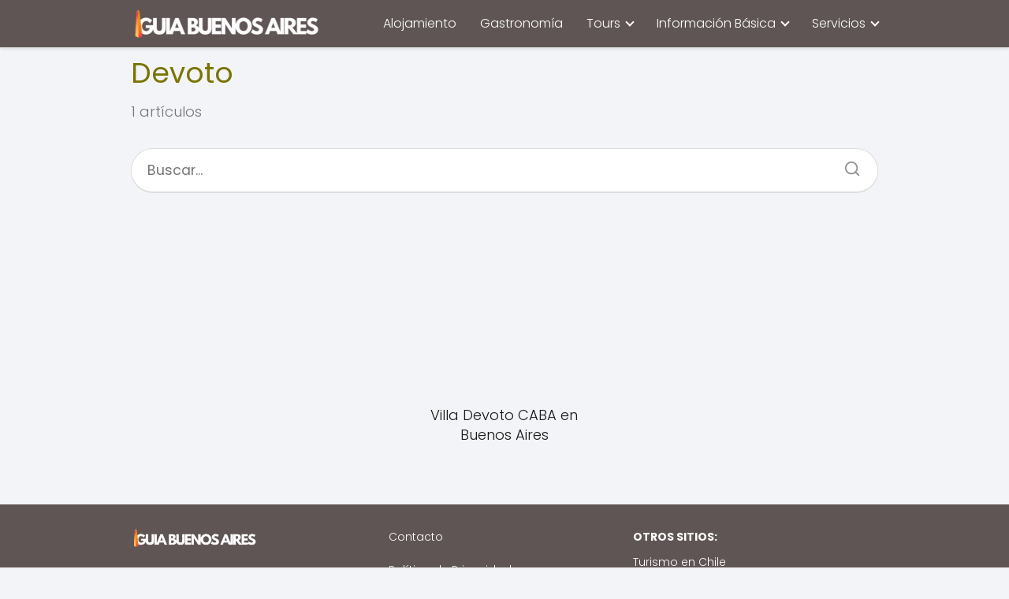

--- FILE ---
content_type: text/html; charset=UTF-8
request_url: https://guiabuenosaires.com.ar/tag/devoto/
body_size: 23857
content:
<!DOCTYPE html><html lang="es-AR" prefix="og: https://ogp.me/ns#" ><head><script data-no-optimize="1" defer src="[data-uri]"></script> <meta charset="UTF-8"><meta name="viewport" content="width=device-width, initial-scale=1.0, maximum-scale=2.0"><link rel="dns-prefetch" href="https://www.googletagmanager.com"><link rel="preconnect" href="https://www.googletagmanager.com" crossorigin><link rel="preconnect" href="https://pagead2.googlesyndication.com" crossorigin><link rel="preconnect" href="https://googleads.g.doubleclick.net" crossorigin><link rel="preconnect" href="https://tpc.googlesyndication.com" crossorigin><link rel="preconnect" href="https://stats.g.doubleclick.net" crossorigin><link rel="preconnect" href="https://cm.g.doubleclick.net" crossorigin><link rel="preload" href="https://securepubads.g.doubleclick.net/tag/js/gpt.js" as="script"><title>Devoto archivos - Guia Buenos Aires</title><style id="perfmatters-used-css">:where(.wp-block-button__link){border-radius:9999px;box-shadow:none;padding:calc(.667em + 2px) calc(1.333em + 2px);text-decoration:none;}:root :where(.wp-block-button .wp-block-button__link.is-style-outline),:root :where(.wp-block-button.is-style-outline>.wp-block-button__link){border:2px solid;padding:.667em 1.333em;}:root :where(.wp-block-button .wp-block-button__link.is-style-outline:not(.has-text-color)),:root :where(.wp-block-button.is-style-outline>.wp-block-button__link:not(.has-text-color)){color:currentColor;}:root :where(.wp-block-button .wp-block-button__link.is-style-outline:not(.has-background)),:root :where(.wp-block-button.is-style-outline>.wp-block-button__link:not(.has-background)){background-color:initial;background-image:none;}:where(.wp-block-columns){margin-bottom:1.75em;}:where(.wp-block-columns.has-background){padding:1.25em 2.375em;}:where(.wp-block-post-comments input[type=submit]){border:none;}:where(.wp-block-cover-image:not(.has-text-color)),:where(.wp-block-cover:not(.has-text-color)){color:#fff;}:where(.wp-block-cover-image.is-light:not(.has-text-color)),:where(.wp-block-cover.is-light:not(.has-text-color)){color:#000;}:root :where(.wp-block-cover h1:not(.has-text-color)),:root :where(.wp-block-cover h2:not(.has-text-color)),:root :where(.wp-block-cover h3:not(.has-text-color)),:root :where(.wp-block-cover h4:not(.has-text-color)),:root :where(.wp-block-cover h5:not(.has-text-color)),:root :where(.wp-block-cover h6:not(.has-text-color)),:root :where(.wp-block-cover p:not(.has-text-color)){color:inherit;}:where(.wp-block-file){margin-bottom:1.5em;}:where(.wp-block-file__button){border-radius:2em;display:inline-block;padding:.5em 1em;}:where(.wp-block-file__button):is(a):active,:where(.wp-block-file__button):is(a):focus,:where(.wp-block-file__button):is(a):hover,:where(.wp-block-file__button):is(a):visited{box-shadow:none;color:#fff;opacity:.85;text-decoration:none;}:where(.wp-block-group.wp-block-group-is-layout-constrained){position:relative;}@keyframes show-content-image{0%{visibility:hidden;}99%{visibility:hidden;}to{visibility:visible;}}@keyframes turn-on-visibility{0%{opacity:0;}to{opacity:1;}}@keyframes turn-off-visibility{0%{opacity:1;visibility:visible;}99%{opacity:0;visibility:visible;}to{opacity:0;visibility:hidden;}}@keyframes lightbox-zoom-in{0%{transform:translate(calc(( -100vw + var(--wp--lightbox-scrollbar-width) ) / 2 + var(--wp--lightbox-initial-left-position)),calc(-50vh + var(--wp--lightbox-initial-top-position))) scale(var(--wp--lightbox-scale));}to{transform:translate(-50%,-50%) scale(1);}}@keyframes lightbox-zoom-out{0%{transform:translate(-50%,-50%) scale(1);visibility:visible;}99%{visibility:visible;}to{transform:translate(calc(( -100vw + var(--wp--lightbox-scrollbar-width) ) / 2 + var(--wp--lightbox-initial-left-position)),calc(-50vh + var(--wp--lightbox-initial-top-position))) scale(var(--wp--lightbox-scale));visibility:hidden;}}:where(.wp-block-latest-comments:not([style*=line-height] .wp-block-latest-comments__comment)){line-height:1.1;}:where(.wp-block-latest-comments:not([style*=line-height] .wp-block-latest-comments__comment-excerpt p)){line-height:1.8;}:root :where(.wp-block-latest-posts.is-grid){padding:0;}:root :where(.wp-block-latest-posts.wp-block-latest-posts__list){padding-left:0;}ol,ul{box-sizing:border-box;}:root :where(.wp-block-list.has-background){padding:1.25em 2.375em;}:where(.wp-block-navigation.has-background .wp-block-navigation-item a:not(.wp-element-button)),:where(.wp-block-navigation.has-background .wp-block-navigation-submenu a:not(.wp-element-button)){padding:.5em 1em;}:where(.wp-block-navigation .wp-block-navigation__submenu-container .wp-block-navigation-item a:not(.wp-element-button)),:where(.wp-block-navigation .wp-block-navigation__submenu-container .wp-block-navigation-submenu a:not(.wp-element-button)),:where(.wp-block-navigation .wp-block-navigation__submenu-container .wp-block-navigation-submenu button.wp-block-navigation-item__content),:where(.wp-block-navigation .wp-block-navigation__submenu-container .wp-block-pages-list__item button.wp-block-navigation-item__content){padding:.5em 1em;}@keyframes overlay-menu__fade-in-animation{0%{opacity:0;transform:translateY(.5em);}to{opacity:1;transform:translateY(0);}}:root :where(p.has-background){padding:1.25em 2.375em;}:where(p.has-text-color:not(.has-link-color)) a{color:inherit;}:where(.wp-block-post-comments-form) input:not([type=submit]),:where(.wp-block-post-comments-form) textarea{border:1px solid #949494;font-family:inherit;font-size:1em;}:where(.wp-block-post-comments-form) input:where(:not([type=submit]):not([type=checkbox])),:where(.wp-block-post-comments-form) textarea{padding:calc(.667em + 2px);}:where(.wp-block-post-excerpt){box-sizing:border-box;margin-bottom:var(--wp--style--block-gap);margin-top:var(--wp--style--block-gap);}:where(.wp-block-preformatted.has-background){padding:1.25em 2.375em;}:where(.wp-block-search__button){border:1px solid #ccc;padding:6px 10px;}:where(.wp-block-search__input){font-family:inherit;font-size:inherit;font-style:inherit;font-weight:inherit;letter-spacing:inherit;line-height:inherit;text-transform:inherit;}:where(.wp-block-search__button-inside .wp-block-search__inside-wrapper){border:1px solid #949494;box-sizing:border-box;padding:4px;}:where(.wp-block-search__button-inside .wp-block-search__inside-wrapper) :where(.wp-block-search__button){padding:4px 8px;}:root :where(.wp-block-separator.is-style-dots){height:auto;line-height:1;text-align:center;}:root :where(.wp-block-separator.is-style-dots):before{color:currentColor;content:"···";font-family:serif;font-size:1.5em;letter-spacing:2em;padding-left:2em;}:root :where(.wp-block-site-logo.is-style-rounded){border-radius:9999px;}:root :where(.wp-block-social-links .wp-social-link a){padding:.25em;}:root :where(.wp-block-social-links.is-style-logos-only .wp-social-link a){padding:0;}:root :where(.wp-block-social-links.is-style-pill-shape .wp-social-link a){padding-left:.6666666667em;padding-right:.6666666667em;}:root :where(.wp-block-tag-cloud.is-style-outline){display:flex;flex-wrap:wrap;gap:1ch;}:root :where(.wp-block-tag-cloud.is-style-outline a){border:1px solid;font-size:unset !important;margin-right:0;padding:1ch 2ch;text-decoration:none !important;}:root :where(.wp-block-table-of-contents){box-sizing:border-box;}:where(.wp-block-term-description){box-sizing:border-box;margin-bottom:var(--wp--style--block-gap);margin-top:var(--wp--style--block-gap);}:where(pre.wp-block-verse){font-family:inherit;}:root{--wp--preset--font-size--normal:16px;--wp--preset--font-size--huge:42px;}html :where(.has-border-color){border-style:solid;}html :where([style*=border-top-color]){border-top-style:solid;}html :where([style*=border-right-color]){border-right-style:solid;}html :where([style*=border-bottom-color]){border-bottom-style:solid;}html :where([style*=border-left-color]){border-left-style:solid;}html :where([style*=border-width]){border-style:solid;}html :where([style*=border-top-width]){border-top-style:solid;}html :where([style*=border-right-width]){border-right-style:solid;}html :where([style*=border-bottom-width]){border-bottom-style:solid;}html :where([style*=border-left-width]){border-left-style:solid;}html :where(img[class*=wp-image-]){height:auto;max-width:100%;}:where(figure){margin:0 0 1em;}html :where(.is-position-sticky){--wp-admin--admin-bar--position-offset:var(--wp-admin--admin-bar--height,0px);}@media screen and (max-width:600px){html :where(.is-position-sticky){--wp-admin--admin-bar--position-offset:0px;}}ol li,p,ul li{overflow-wrap:break-word;}footer,h1{width:100%;}#btn-menu,.comment-form-cookies-consent,.comment-notes,.content-footer-social p.sidebar-title,.go-top>span,.rating input,.says,.search-form .screen-reader-text,.site-header p.sidebar-title,header label,label[for=cat]{display:none;}*,body,hr{padding:0;}.wp-caption,audio,canvas,embed,iframe,img,object,pre,progress,video{max-width:100%;}*,body,figure{margin:0;}#menu ul,#menu ul li,#menu ul>li ul>li,*{box-sizing:border-box;}body{text-rendering:optimizeSpeed;word-wrap:break-word;overflow-x:hidden;}img{height:auto;object-fit:contain;}h1{margin:5px 0;}p{margin:0 0 20px;}#cookiesbox a:hover,#menu ul a,.content-tags a:hover,.tagcloud a:hover,a,a.asap-clusters-cats:hover,header a:hover{text-decoration:none;}#cookiesbox a,a:hover{text-decoration:underline;}header{z-index:999;}header label{cursor:pointer;}footer{margin:0 auto;}.asap-stars i,footer p{font-size:16px !important;}body>header>h1>a{color:#fff;font-weight:400;}input:not([type=submit]):not([type=radio]):not([type=checkbox]):not([type=file]),select,textarea{padding:.5rem .75rem;font-size:1.1rem;outline:0;display:inline-block;width:100%;-webkit-box-shadow:inset 0 1px 3px #f6f6f7;box-shadow:inset 0 1px 3px #f6f6f7;background-color:#fff;border-radius:2px;}button,input,select,textarea{font-family:inherit;font-size:inherit;line-height:inherit;outline:0;}::selection{background:#000;color:#fff;}::-moz-selection{background:#000;color:#fff;}.category-post-count{color:#767676;margin-bottom:2rem;}#autocomplete-results,#autocomplete-results-home{background:#fff;position:absolute;width:calc(100% - 2px);max-height:350px;overflow-y:auto;top:50px;transition:opacity .15s ease-in-out,visibility .15s ease-in-out;visibility:hidden;opacity:0;padding:12px 8px;}#autocomplete-results-home{width:75vh;top:auto;z-index:99;}#autocomplete-results-home::-webkit-scrollbar,#autocomplete-results::-webkit-scrollbar,#menu ul>li ul::-webkit-scrollbar{width:10px;}#autocomplete-results-home::-webkit-scrollbar-track-piece,#autocomplete-results::-webkit-scrollbar-track-piece,#menu ul>li ul::-webkit-scrollbar-track-piece{background-color:#fff;}#autocomplete-results-home::-webkit-scrollbar-thumb,#autocomplete-results::-webkit-scrollbar-thumb,#menu ul>li ul::-webkit-scrollbar-thumb{background-color:#cbcbcb;outline:#fff solid 2px;outline-offset:-2px;border:.1px solid #b7b7b7;border-radius:100px;}#autocomplete-results-home::-webkit-scrollbar-thumb:hover,#autocomplete-results::-webkit-scrollbar-thumb:hover,#menu ul>li ul::-webkit-scrollbar-thumb:hover{background-color:#909090;}#autocomplete-results ul,#autocomplete-results-home ul{list-style:none;margin:0;}#autocomplete-results li,#autocomplete-results-home li,#menu ul>li ul li{border-radius:6px;}#autocomplete-results li a,#autocomplete-results-home li a{font-size:15px;text-decoration:none;color:#333;display:block;padding:10px 30px 10px 14px;line-height:1.5;}#autocomplete-results li:hover,#autocomplete-results-home li:hover{background:#f4f4f4;}#view-all-results,#view-all-results-home{text-align:center;padding:10px 0 0;border-top:1px solid #ddd;}.view-all-button,.view-all-button-home{display:inline-block;padding:10px 20px;text-decoration:none;color:#181818 !important;border-radius:5px;font-size:15px;}.article-image,.article-image-featured{background-position:center center;overflow:hidden;}.site-header{margin-bottom:10px;width:100%;z-index:999;opacity:1;min-height:60px;display:flex;justify-content:space-between;}.content-loop,.content-loop-design,.content-page,.content-single,.content-wc,.site-header-content,.site-header-content-top{margin:0 auto;position:relative;}.site-header-content{width:100%;display:flex;align-items:center;justify-content:space-between;}.site-logo,.site-name{display:inline-block;line-height:60px;}.site-logo img{vertical-align:middle;}.site-header .sub-menu a{color:#222 !important;}.article-loop a,.asap-toc-widget .post-index span,.content-loop,.post-index ol li,.the-content .post-index span,a.asap-clusters-cats span{display:block;}.asap-price-col,.custom-logo{overflow:hidden;}.asap-content-clusters-cats,.content-area,.content-cluster,.related-posts{display:-webkit-box;display:-ms-flexbox;display:flex;-webkit-box-flex:0;-ms-flex:0 1 auto;flex:0 1 auto;-webkit-box-orient:horizontal;-webkit-box-direction:normal;-ms-flex-direction:row;flex-direction:row;-ms-flex-wrap:wrap;flex-wrap:wrap;justify-content:center;-webkit-box-pack:center;-ms-flex-pack:center;}.ads-asap-loop .asap-content-clusters-cats,.asap-pricing-table,.content-area,.content-area .comment-respond>p,.primary-sidebar div{margin-bottom:2rem;}.archive .content-loop h1,.article-full,.asap-full-header,.comment-respond>p,.nav,.p20,.social-buttons-top{width:100%;}.asap-columns-3{width:100%;flex-basis:33.333333%;max-width:33.333333%;}.article-loop{text-align:left;padding:0 .625rem 2rem;}.article-full,.article-loop{display:inline-block;vertical-align:top;}.article-loop span.entry-title{display:block;margin-bottom:20px;}.article-loop h2,.article-loop h3,.article-loop h4,.article-loop p,.article-loop span.entry-title,.last-post-sidebar p,.related-posts p{padding-left:10px;padding-right:10px;line-height:1.4;text-align:center;}.article-content{display:block;margin-bottom:10px !important;position:relative;line-height:0;text-align:center;overflow:hidden;}.article-image{height:196px;background-repeat:no-repeat;-webkit-background-size:cover;-moz-background-size:cover;-o-background-size:cover;background-size:cover;-webkit-transform-origin:center bottom !important;-ms-transform-origin:center bottom !important;-moz-transform-origin:center bottom !important;-o-transform-origin:center bottom !important;transform-origin:center bottom !important;width:100%;position:relative;}.article-loop a:hover,.last-post-sidebar a:hover,.pagination a:hover{text-decoration:none !important;}.archive .content-loop h1{text-align:left;margin-bottom:.75rem;}.ads-asap-aligncenter,.ads-asap-alignleft,.ads-asap-alignright,.content-footer .logo-footer img{width:100%;display:block;}#menu>ul>li,.ads-asap-alignleft,.asap-btn-ctn-left{text-align:left;}.search-header,.search-responsive,.single-nav .nav-next a,.single-nav .nav-prev a{display:inline-block;}.content-attachment .image-attachment,.content-footer{margin:0 auto;}.content-footer ul{padding:0;margin:0;word-wrap:break-word;}.area-comentarios ol,.children,.content-footer li{list-style-type:none;}.content-footer p{color:#fff;}.content-footer .widget-content-footer .widget-title{font-weight:700;text-transform:uppercase;}.content-footer .widget-content-footer{display:-webkit-box;display:-ms-flexbox;display:flex;}.content-footer .widget-area ul li{margin-bottom:6px;}.content-footer .widget-area{font-size:14px;width:100%;}.content-footer .logo-footer{margin:0 1rem;display:flex;align-items:center;}#menu ul .menu-item-has-children,.last-post-sidebar .article-loop-featured a,.search-header{position:relative;}.search-header svg,.search-home svg,.search-responsive svg{stroke:currentColor;stroke-width:2;stroke-linecap:round;stroke-linejoin:round;fill:none;}.search-header svg,.search-responsive svg{width:18px;height:18px;}.search-home svg{width:22px;height:22px;}.search-home{width:100%;margin:0 0 4.5%;position:relative;}.search-header input:not([type=submit]):not([type=radio]):not([type=checkbox]):not([type=file]):active,.search-header input:not([type=submit]):not([type=radio]):not([type=checkbox]):not([type=file]):focus,.search-responsive input:not([type=submit]):not([type=radio]):not([type=checkbox]):not([type=file]):active,.search-responsive input:not([type=submit]):not([type=radio]):not([type=checkbox]):not([type=file]):focus{background:#eee;}.search-home input{border:1px solid #ddd;border-bottom:2px solid #ddd;box-shadow:none !important;padding:14px 16px !important;border-radius:4px !important;}.search-home button.s-btn{padding:14px 16px !important;margin-right:1rem !important;opacity:.6;text-align:center;}.search-header button:hover,.search-home button.s-btn:hover,.search-responsive button:hover{opacity:1;}.search-responsive{position:relative;width:100%;margin-bottom:2rem;box-shadow:0 2px 2px 0 rgba(0,0,0,.15);}.search-responsive form{position:relative;width:100%;margin:0 auto;}.search-responsive input:not([type=submit]):not([type=radio]):not([type=checkbox]):not([type=file]){display:inline-block;width:100%;padding:10px 10px 10px 20px;font-size:18px;-webkit-box-shadow:none !important;box-shadow:none !important;border:none;outline:0;transition:background .2s;background-color:#fff;border-radius:2px;height:60px;line-height:60px;}.search-responsive button.s-btn{height:60px;line-height:68px;opacity:.6;width:auto;padding-right:24px;padding-left:20px;}.search-responsive button.s-btn:before{content:"";}.search-responsive img{width:20px;}button.s-btn{position:absolute;right:0;top:0;height:40px;cursor:pointer;width:40px;background:0 0;color:#484848;border-radius:0;border:0;padding:0;font-size:1.3em;}#menu{-webkit-touch-callout:none;-webkit-user-select:none;-khtml-user-select:none;-moz-user-select:none;-ms-user-select:none;user-select:none;z-index:100;position:relative;display:inline-block;}#menu ul,#menu ul li{list-style:none;padding:0;margin:0;}#menu>ul{padding:0;margin:0;position:relative;}#menu>ul>li{display:inline-block;line-height:60px;cursor:pointer;padding:0;width:auto;transition:background-color .5s;}#menu ul>li ul>li{margin:0;padding:0;line-height:1.8;}#menu>ul>li>ul{position:absolute;width:auto;}#menu>ul>li ul>li{position:relative;width:100%;}#menu>ul>li>ul>li ul{position:absolute;left:100%;top:0;}#menu ul>li ul{background-color:#fff;right:0;}#menu>ul .menu-item-has-children:before{right:25.5px;}.circle{width:28px;height:28px;position:relative;}.line{position:absolute;height:3px;width:100%;border-radius:8px;transition:.15s;}.top{top:18%;}.middle{top:48%;}.bottom{top:78%;}@media (max-width:768px){.search-home{margin-bottom:3rem;}}@media (min-width:768px) and (max-width:1050px){.content-loop,.content-loop-design{padding-left:2rem;padding-right:2rem;}}@media (min-width:1050px){.archive .content-loop,.category .content-loop{padding-top:0;}#menu>ul{text-align:right !important;}#menu ul>li ul{padding:12px 8px;margin:-8px 0 0;width:16rem;transition:opacity .15s ease-in-out,visibility .15s ease-in-out;left:initial;bottom:initial;visibility:hidden;display:none;opacity:0;z-index:-1;position:absolute;box-sizing:border-box;}#menu>ul li ul a{display:block;width:100%;}#menu>ul>li{line-height:60px;margin:0 0 0 30px;}#menu>ul>li:first-child{margin:0 !important;}#menu ul>li ul a,.ads-asap-desktop{display:block;}#menu ul>li ul>li{float:left;}#menu ul>li ul>li:hover{background:#f6f6f7;}#menu ul>li ul>li a{padding:7px 20px 7px 14px;transition:background-color .25s ease-out;}#menu ul>li ul>li:last-child{border-bottom:none;}#menu ul>li>ul{z-index:9;}#menu ul>li>ul>li>ul{z-index:99;margin-top:-.8rem;left:-16.2rem !important;}#menu ul>li>ul>li>ul>li>ul{z-index:999;}#menu ul>li>ul>li>ul>li>ul>li>ul{z-index:9999;}#menu ul .menu-item-has-children:after{content:"";display:inline-block;padding:3px;-webkit-transform:rotate(45deg);transform:rotate(45deg);position:relative;top:-3px;}#menu ul .menu-item-has-children a{padding-right:.5rem;}#menu .sub-menu .menu-item-has-children a{padding-right:.75rem !important;}#menu ul .menu-item-has-children ul .menu-item-has-children:after{content:"";border:solid #222;border-width:0 2px 2px 0;display:inline-block;padding:3px;-webkit-transform:rotate(45deg);transform:rotate(45deg);position:absolute;right:20px;top:14px;}.ads-asap-mobile,.footer-breadcrumb .breadcrumb-trail,.icon-facebook-m,.search-responsive,.social-fix{display:none;}.content-loop,.content-loop-design{padding-top:1rem;}.site-header{position:sticky;top:0;}.content-loop,.content-loop-design,.content-page,.content-single,.content-wc,.site-header-content{padding-left:1rem;padding-right:1rem;}.content-area{margin-left:-.625rem;margin-right:-.625rem;}}@media (max-width:1050px){#menu,#menu-overlay{height:100%;position:fixed;left:0;}#menu,#menu>ul>li>ul>li ul{left:0;}#autocomplete-results-home{width:100% !important;}#menu-overlay{top:0;width:100%;background-color:rgba(0,0,0,.85);z-index:99;display:none;}#menu.asap-float{position:fixed;display:flex;flex-direction:column;bottom:10rem;right:2rem !important;width:220px;transform:translateX(300px);transition:.3s;z-index:9999;opacity:1;max-height:400px;overflow-y:scroll;border-radius:10px;margin-left:auto !important;height:auto !important;left:auto !important;padding:0;}#menu.asap-float a{font-size:15px !important;}#menu.asap-float .search-responsive button.s-btn{color:#767676;height:56px !important;margin-top:0 !important;line-height:30px !important;}#menu.asap-float .search-responsive{background:#f6f7f8 !important;margin-bottom:0 !important;border-bottom:1px solid #ddd;}#menu.asap-float .search-responsive input{height:54px !important;font-size:15px !important;}#menu.asap-float .search-responsive input::placeholder{color:#999 !important;}#menu.asap-float ul>.menu-item-has-children:before{margin-top:2px;}#menu.asap-float ul li ul,#menu.asap-float>ul>li ul.show,#menu.asap-float>ul>li ul.showback{margin:0 !important;}#menu.asap-float>ul>li{border-bottom:1px solid #ddd;line-height:54px;background:#fff !important;}#menu.asap-float>ul>li .sub-menu li{background:#f7f8f9 !important;}#menu ul{min-height:auto !important;}input[type=checkbox]:checked~#menu{transform:translateX(0);}#menu{width:100%;transform:translateX(-100%);transition:transform .15s ease-in-out;background:#f6f7f8;overflow:auto !important;padding-bottom:60px;overflow-y:scroll !important;}#menu>ul{width:100%;font-size:18px;}#menu>ul>li{width:100%;display:inline-table;background-color:#f6f7f8;}#menu>ul>li>a,#menu>ul>li>span{padding:0 10px 0 20px;}#menu>ul>li ul{position:relative !important;max-height:0;overflow:hidden;transition-property:max-height;transition-duration:.5s;transition-timing-function:ease-out;}#menu>ul>li ul *{padding:0;margin:0;}#menu ul li ul,#menu>ul>li ul.show,#menu>ul>li ul.showback{margin:0;border-radius:0;}#menu>ul>li>ul{top:0;}#menu ul>li ul>li>a,#menu ul>li ul>li>span{padding:0 0 0 8px;}#menu ul>li ul>li{line-height:40px;}#menu ul>li ul>li:last-child{border-bottom:none;}#menu ul li.menu-item-has-children a{width:70%;display:inline-block;}#menu ul li ul{background:#fff;}#menu ul li ul li:first-child{padding-top:14px;}#menu ul li ul li:last-child{padding-bottom:14px;}#menu ul>.menu-item-has-children:before{content:"";border:solid #282828;border-width:0 2px 2px 0;display:inline-block;padding:3px;-webkit-transform:rotate(45deg);transform:rotate(45deg);position:absolute;right:28px;top:22px;}#menu>ul>li ul>.menu-item-has-children:before{top:27px;}#menu ul>.menu-item-has-children li{padding:1px 0 1px 16px;}#menu ul li>ul li:focus{background:#f6f6f7;}#menu .menu-item-has-children{-webkit-tap-highlight-color:transparent;}body,html{margin:0;height:100%;}.site-header{position:fixed;}.ads-asap-mobile,.asap-full-header,.content-all,.content-page,.content-single,.content-wc,.go-top,header #menu a,header label{display:block;}header label{height:60px;line-height:60px;padding:13px 20px 0;transition:.4s;}header #menu a{color:#222 !important;}.site-logo,.site-name{padding:0 1rem;}.asap-columns-2,.asap-columns-3,.asap-columns-4,.asap-columns-5{width:100%;flex-basis:50%;max-width:50%;}.content-footer .widget-area{width:100%;}.content-footer .widget-content-footer{-ms-flex-wrap:wrap;flex-wrap:wrap;}.content-loop{padding:5rem 2.5rem 2rem;}.site-logo img{max-height:60px;}.content-footer .logo-footer{margin-top:1rem;}}@media (max-width:480px){.asap-columns-2,.asap-columns-3,.asap-columns-4,.asap-columns-5{width:100%;flex-basis:100%;max-width:100%;}.article-image{height:180px;}.content-loop{padding:6rem 2.5rem 2rem;}.article-loop{padding:0 0 1.25rem;}}.asap-box-design .site-header{box-shadow:0 2px 4px rgba(0,0,0,.1);}.asap-box-design #comentarios>ol,.asap-box-design .article-loop a:not(.last-post-sidebar .article-loop a):not(.asap-gutenberg .article-loop a),.asap-box-design .asap-content-box,.asap-box-design .author-box{overflow:hidden;border-radius:.5rem;box-shadow:0 1px 2px rgba(0,0,0,.2);background:#fff;margin-bottom:1.5rem;position:relative;}.asap-box-design .article-loop:not(.asap-box-design .asap-gutenberg .article-loop),.asap-box-design .reply,.asap-loop-horizontal .article-loop,.woocommerce-pagination .page-numbers li{display:flex;}.asap-box-design .article-loop a,.asap-loop-horizontal .article-loop:not(.asap-loop-horizontal .last-post-sidebar .article-loop a){width:100%;display:flex;flex-direction:column;height:auto;}.asap-box-design .asap-box-container,.asap-loop-horizontal .asap-box-container{display:flex;height:100%;align-items:center;}.asap-box-design .article-content:not(.asap-box-design .last-post-sidebar .article-content){border-bottom-left-radius:0 !important;border-bottom-right-radius:0 !important;margin-bottom:0 !important;}@media (min-width:480px){.content-area{margin-left:-.625rem;margin-right:-.625rem;}}.asap-box-design .asap-box-container h2,.asap-box-design .asap-box-container h3,.asap-box-design .asap-box-container p,.asap-box-design .asap-box-container>span{width:100%;margin-bottom:0;padding:1.25rem;}.asap-box-design .article-loop:hover .asap-box-container a span,.asap-box-design .article-loop:hover a h2,.asap-box-design .article-loop:hover a h3,.asap-box-design .article-loop:hover a p{color:#111 !important;}.asap-box-design .article-loop:hover a:not(.last-post-sidebar a):not(.asap-gutenberg a){box-shadow:0 1px 6px -1px rgba(0,0,0,.25) !important;}.asap-box-design .article-loop:hover .article-content{opacity:.95;}.asap-box-design .article-loop{padding-bottom:0 !important;margin-bottom:1.5rem;}.asap-box-design .article-loop .article-image{transition:transform .2s ease-in-out,opacity 1s ease-in-out;}.asap-box-design .article-loop:hover .article-image{transform:scale(1.05);}@media (max-width:480px){.asap-box-design .asap-box-container,.asap-loop-horizontal .asap-box-container{height:auto !important;}}.site-logo h1{line-height:0 !important;font-size:14px !important;}.content-area .featured-post-img,.design-2 .article-loop a,.featured-post p,.lastest-post-img,.regular-post .post-details,.regular-post-img{width:100%;}@media (min-width:480px){.design-2 .content-area{margin-left:0 !important;margin-right:0 !important;}}@media only screen and (max-width:768px){.article-loop a,.design-2 .grid-container .grid-item:first-child a,.design-2 .regular-post a,.featured-post a{flex-direction:column;}.article-loop a{gap:3px;}.design-2 .content-area{grid-template-columns:repeat(1,1fr) !important;}}</style><meta name="robots" content="follow, noindex"/><meta property="og:locale" content="es_ES"/><meta property="og:type" content="article"/><meta property="og:title" content="Devoto archivos - Guia Buenos Aires"/><meta property="og:url" content="https://guiabuenosaires.com.ar/tag/devoto/"/><meta property="og:site_name" content="Guia Buenos Aires"/><meta name="twitter:card" content="summary_large_image"/><meta name="twitter:title" content="Devoto archivos - Guia Buenos Aires"/><meta name="twitter:label1" content="Entradas"/><meta name="twitter:data1" content="1"/><script type="application/ld+json" class="rank-math-schema-pro">{"@context":"https://schema.org","@graph":[{"@type":"Organization","@id":"https://guiabuenosaires.com.ar/#organization","name":"Guia Buenos Aires"},{"@type":"WebSite","@id":"https://guiabuenosaires.com.ar/#website","url":"https://guiabuenosaires.com.ar","name":"Guia Buenos Aires","publisher":{"@id":"https://guiabuenosaires.com.ar/#organization"},"inLanguage":"es-AR"},{"@type":"BreadcrumbList","@id":"https://guiabuenosaires.com.ar/tag/devoto/#breadcrumb","itemListElement":[{"@type":"ListItem","position":"1","item":{"@id":"https://guiabuenosaires.com.ar","name":"Portada"}},{"@type":"ListItem","position":"2","item":{"@id":"https://guiabuenosaires.com.ar/tag/devoto/","name":"Devoto"}}]},{"@type":"CollectionPage","@id":"https://guiabuenosaires.com.ar/tag/devoto/#webpage","url":"https://guiabuenosaires.com.ar/tag/devoto/","name":"Devoto archivos - Guia Buenos Aires","isPartOf":{"@id":"https://guiabuenosaires.com.ar/#website"},"inLanguage":"es-AR","breadcrumb":{"@id":"https://guiabuenosaires.com.ar/tag/devoto/#breadcrumb"}}]}</script><style id='wp-img-auto-sizes-contain-inline-css' type='text/css'>img:is([sizes=auto i],[sizes^="auto," i]){contain-intrinsic-size:3000px 1500px}/*# sourceURL=wp-img-auto-sizes-contain-inline-css */</style><link data-optimized="2" rel="stylesheet" data-pmdelayedstyle="https://guiabuenosaires.com.ar/wp-content/litespeed/css/2b7de235c47239939cdaa51e2b1d853f.css?ver=4d1c4"><style id='global-styles-inline-css' type='text/css'>:root{--wp--preset--aspect-ratio--square: 1;--wp--preset--aspect-ratio--4-3: 4/3;--wp--preset--aspect-ratio--3-4: 3/4;--wp--preset--aspect-ratio--3-2: 3/2;--wp--preset--aspect-ratio--2-3: 2/3;--wp--preset--aspect-ratio--16-9: 16/9;--wp--preset--aspect-ratio--9-16: 9/16;--wp--preset--color--black: #000000;--wp--preset--color--cyan-bluish-gray: #abb8c3;--wp--preset--color--white: #ffffff;--wp--preset--color--pale-pink: #f78da7;--wp--preset--color--vivid-red: #cf2e2e;--wp--preset--color--luminous-vivid-orange: #ff6900;--wp--preset--color--luminous-vivid-amber: #fcb900;--wp--preset--color--light-green-cyan: #7bdcb5;--wp--preset--color--vivid-green-cyan: #00d084;--wp--preset--color--pale-cyan-blue: #8ed1fc;--wp--preset--color--vivid-cyan-blue: #0693e3;--wp--preset--color--vivid-purple: #9b51e0;--wp--preset--gradient--vivid-cyan-blue-to-vivid-purple: linear-gradient(135deg,rgb(6,147,227) 0%,rgb(155,81,224) 100%);--wp--preset--gradient--light-green-cyan-to-vivid-green-cyan: linear-gradient(135deg,rgb(122,220,180) 0%,rgb(0,208,130) 100%);--wp--preset--gradient--luminous-vivid-amber-to-luminous-vivid-orange: linear-gradient(135deg,rgb(252,185,0) 0%,rgb(255,105,0) 100%);--wp--preset--gradient--luminous-vivid-orange-to-vivid-red: linear-gradient(135deg,rgb(255,105,0) 0%,rgb(207,46,46) 100%);--wp--preset--gradient--very-light-gray-to-cyan-bluish-gray: linear-gradient(135deg,rgb(238,238,238) 0%,rgb(169,184,195) 100%);--wp--preset--gradient--cool-to-warm-spectrum: linear-gradient(135deg,rgb(74,234,220) 0%,rgb(151,120,209) 20%,rgb(207,42,186) 40%,rgb(238,44,130) 60%,rgb(251,105,98) 80%,rgb(254,248,76) 100%);--wp--preset--gradient--blush-light-purple: linear-gradient(135deg,rgb(255,206,236) 0%,rgb(152,150,240) 100%);--wp--preset--gradient--blush-bordeaux: linear-gradient(135deg,rgb(254,205,165) 0%,rgb(254,45,45) 50%,rgb(107,0,62) 100%);--wp--preset--gradient--luminous-dusk: linear-gradient(135deg,rgb(255,203,112) 0%,rgb(199,81,192) 50%,rgb(65,88,208) 100%);--wp--preset--gradient--pale-ocean: linear-gradient(135deg,rgb(255,245,203) 0%,rgb(182,227,212) 50%,rgb(51,167,181) 100%);--wp--preset--gradient--electric-grass: linear-gradient(135deg,rgb(202,248,128) 0%,rgb(113,206,126) 100%);--wp--preset--gradient--midnight: linear-gradient(135deg,rgb(2,3,129) 0%,rgb(40,116,252) 100%);--wp--preset--font-size--small: 13px;--wp--preset--font-size--medium: 20px;--wp--preset--font-size--large: 36px;--wp--preset--font-size--x-large: 42px;--wp--preset--spacing--20: 0.44rem;--wp--preset--spacing--30: 0.67rem;--wp--preset--spacing--40: 1rem;--wp--preset--spacing--50: 1.5rem;--wp--preset--spacing--60: 2.25rem;--wp--preset--spacing--70: 3.38rem;--wp--preset--spacing--80: 5.06rem;--wp--preset--shadow--natural: 6px 6px 9px rgba(0, 0, 0, 0.2);--wp--preset--shadow--deep: 12px 12px 50px rgba(0, 0, 0, 0.4);--wp--preset--shadow--sharp: 6px 6px 0px rgba(0, 0, 0, 0.2);--wp--preset--shadow--outlined: 6px 6px 0px -3px rgb(255, 255, 255), 6px 6px rgb(0, 0, 0);--wp--preset--shadow--crisp: 6px 6px 0px rgb(0, 0, 0);}:where(.is-layout-flex){gap: 0.5em;}:where(.is-layout-grid){gap: 0.5em;}body .is-layout-flex{display: flex;}.is-layout-flex{flex-wrap: wrap;align-items: center;}.is-layout-flex > :is(*, div){margin: 0;}body .is-layout-grid{display: grid;}.is-layout-grid > :is(*, div){margin: 0;}:where(.wp-block-columns.is-layout-flex){gap: 2em;}:where(.wp-block-columns.is-layout-grid){gap: 2em;}:where(.wp-block-post-template.is-layout-flex){gap: 1.25em;}:where(.wp-block-post-template.is-layout-grid){gap: 1.25em;}.has-black-color{color: var(--wp--preset--color--black) !important;}.has-cyan-bluish-gray-color{color: var(--wp--preset--color--cyan-bluish-gray) !important;}.has-white-color{color: var(--wp--preset--color--white) !important;}.has-pale-pink-color{color: var(--wp--preset--color--pale-pink) !important;}.has-vivid-red-color{color: var(--wp--preset--color--vivid-red) !important;}.has-luminous-vivid-orange-color{color: var(--wp--preset--color--luminous-vivid-orange) !important;}.has-luminous-vivid-amber-color{color: var(--wp--preset--color--luminous-vivid-amber) !important;}.has-light-green-cyan-color{color: var(--wp--preset--color--light-green-cyan) !important;}.has-vivid-green-cyan-color{color: var(--wp--preset--color--vivid-green-cyan) !important;}.has-pale-cyan-blue-color{color: var(--wp--preset--color--pale-cyan-blue) !important;}.has-vivid-cyan-blue-color{color: var(--wp--preset--color--vivid-cyan-blue) !important;}.has-vivid-purple-color{color: var(--wp--preset--color--vivid-purple) !important;}.has-black-background-color{background-color: var(--wp--preset--color--black) !important;}.has-cyan-bluish-gray-background-color{background-color: var(--wp--preset--color--cyan-bluish-gray) !important;}.has-white-background-color{background-color: var(--wp--preset--color--white) !important;}.has-pale-pink-background-color{background-color: var(--wp--preset--color--pale-pink) !important;}.has-vivid-red-background-color{background-color: var(--wp--preset--color--vivid-red) !important;}.has-luminous-vivid-orange-background-color{background-color: var(--wp--preset--color--luminous-vivid-orange) !important;}.has-luminous-vivid-amber-background-color{background-color: var(--wp--preset--color--luminous-vivid-amber) !important;}.has-light-green-cyan-background-color{background-color: var(--wp--preset--color--light-green-cyan) !important;}.has-vivid-green-cyan-background-color{background-color: var(--wp--preset--color--vivid-green-cyan) !important;}.has-pale-cyan-blue-background-color{background-color: var(--wp--preset--color--pale-cyan-blue) !important;}.has-vivid-cyan-blue-background-color{background-color: var(--wp--preset--color--vivid-cyan-blue) !important;}.has-vivid-purple-background-color{background-color: var(--wp--preset--color--vivid-purple) !important;}.has-black-border-color{border-color: var(--wp--preset--color--black) !important;}.has-cyan-bluish-gray-border-color{border-color: var(--wp--preset--color--cyan-bluish-gray) !important;}.has-white-border-color{border-color: var(--wp--preset--color--white) !important;}.has-pale-pink-border-color{border-color: var(--wp--preset--color--pale-pink) !important;}.has-vivid-red-border-color{border-color: var(--wp--preset--color--vivid-red) !important;}.has-luminous-vivid-orange-border-color{border-color: var(--wp--preset--color--luminous-vivid-orange) !important;}.has-luminous-vivid-amber-border-color{border-color: var(--wp--preset--color--luminous-vivid-amber) !important;}.has-light-green-cyan-border-color{border-color: var(--wp--preset--color--light-green-cyan) !important;}.has-vivid-green-cyan-border-color{border-color: var(--wp--preset--color--vivid-green-cyan) !important;}.has-pale-cyan-blue-border-color{border-color: var(--wp--preset--color--pale-cyan-blue) !important;}.has-vivid-cyan-blue-border-color{border-color: var(--wp--preset--color--vivid-cyan-blue) !important;}.has-vivid-purple-border-color{border-color: var(--wp--preset--color--vivid-purple) !important;}.has-vivid-cyan-blue-to-vivid-purple-gradient-background{background: var(--wp--preset--gradient--vivid-cyan-blue-to-vivid-purple) !important;}.has-light-green-cyan-to-vivid-green-cyan-gradient-background{background: var(--wp--preset--gradient--light-green-cyan-to-vivid-green-cyan) !important;}.has-luminous-vivid-amber-to-luminous-vivid-orange-gradient-background{background: var(--wp--preset--gradient--luminous-vivid-amber-to-luminous-vivid-orange) !important;}.has-luminous-vivid-orange-to-vivid-red-gradient-background{background: var(--wp--preset--gradient--luminous-vivid-orange-to-vivid-red) !important;}.has-very-light-gray-to-cyan-bluish-gray-gradient-background{background: var(--wp--preset--gradient--very-light-gray-to-cyan-bluish-gray) !important;}.has-cool-to-warm-spectrum-gradient-background{background: var(--wp--preset--gradient--cool-to-warm-spectrum) !important;}.has-blush-light-purple-gradient-background{background: var(--wp--preset--gradient--blush-light-purple) !important;}.has-blush-bordeaux-gradient-background{background: var(--wp--preset--gradient--blush-bordeaux) !important;}.has-luminous-dusk-gradient-background{background: var(--wp--preset--gradient--luminous-dusk) !important;}.has-pale-ocean-gradient-background{background: var(--wp--preset--gradient--pale-ocean) !important;}.has-electric-grass-gradient-background{background: var(--wp--preset--gradient--electric-grass) !important;}.has-midnight-gradient-background{background: var(--wp--preset--gradient--midnight) !important;}.has-small-font-size{font-size: var(--wp--preset--font-size--small) !important;}.has-medium-font-size{font-size: var(--wp--preset--font-size--medium) !important;}.has-large-font-size{font-size: var(--wp--preset--font-size--large) !important;}.has-x-large-font-size{font-size: var(--wp--preset--font-size--x-large) !important;}
/*# sourceURL=global-styles-inline-css */</style><style id='classic-theme-styles-inline-css' type='text/css'>/*! This file is auto-generated */.wp-block-button__link{color:#fff;background-color:#32373c;border-radius:9999px;box-shadow:none;text-decoration:none;padding:calc(.667em + 2px) calc(1.333em + 2px);font-size:1.125em}.wp-block-file__button{background:#32373c;color:#fff;text-decoration:none}/*# sourceURL=/wp-includes/css/classic-themes.min.css */</style><style id='asap-style-inline-css' type='text/css'>body {font-family: 'Poppins', sans-serif !important;background: #F3F4F8;font-weight: 300 !important;}h1,h2,h3,h4,h5,h6 {font-family: 'Poppins', sans-serif !important;font-weight: 400;line-height: 1.3;}h1 {color:#7a7401}h2,h5,h6{color:#181818}h3{color:#181818}h4{color:#181818}.home-categories .article-loop:hover h3,.home-categories .article-loop:hover p {color:#181818 !important;}.grid-container .grid-item h2 {font-family: 'Poppins', sans-serif !important;font-weight: 700;font-size: 25px !important;line-height: 1.3;}.design-3 .grid-container .grid-item h2,.design-3 .grid-container .grid-item h2 {font-size: 25px !important;}.home-categories h2 {font-family: 'Poppins', sans-serif !important;font-weight: 700;font-size: calc(25px - 4px) !important;line-height: 1.3;}.home-categories .featured-post h3 {font-family: 'Poppins', sans-serif !important;font-weight: 700 !important;font-size: 25px !important;line-height: 1.3;}.home-categories .article-loop h3,.home-categories .regular-post h3 {font-family: 'Poppins', sans-serif !important;font-weight: 300 !important;}.home-categories .regular-post h3 {font-size: calc(18px - 1px) !important;}.home-categories .article-loop h3,.design-3 .home-categories .regular-post h3 {font-size: 18px !important;}.article-loop p,.article-loop h2,.article-loop h3,.article-loop h4,.article-loop span.entry-title, .related-posts p,.last-post-sidebar p,.woocommerce-loop-product__title {font-family: 'Poppins', sans-serif !important;font-size: 18px !important;font-weight: 300 !important;}.article-loop-featured p,.article-loop-featured h2,.article-loop-featured h3 {font-family: 'Poppins', sans-serif !important;font-size: 18px !important;font-weight: bold !important;}.article-loop .show-extract p,.article-loop .show-extract span {font-family: 'Poppins', sans-serif !important;font-weight: 300 !important;}.home-categories .content-area .show-extract p {font-size: calc(18px - 2px) !important;}a {color: #dd9933;}.the-content .post-index span,.des-category .post-index span {font-size:18px;}.the-content .post-index li,.the-content .post-index a,.des-category .post-index li,.des-category .post-index a,.comment-respond > p > span > a,.asap-pros-cons-title span,.asap-pros-cons ul li span,.woocommerce #reviews #comments ol.commentlist li .comment-text p,.woocommerce #review_form #respond p,.woocommerce .comment-reply-title,.woocommerce form .form-row label, .woocommerce-page form .form-row label {font-size: calc(18px - 2px);}.content-tags a,.tagcloud a {border:1px solid #dd9933;}.content-tags a:hover,.tagcloud a:hover {color: #dd993399;}p,.the-content ul li,.the-content ol li,.content-wc ul li.content-wc ol li {color: #181818;font-size: 18px;line-height: 1.6;}.comment-author cite,.primary-sidebar ul li a,.woocommerce ul.products li.product .price,span.asap-author,.content-cluster .show-extract span,.home-categories h2 a {color: #181818;}.comment-body p,#commentform input,#commentform textarea{font-size: calc(18px - 2px);}.social-title,.primary-sidebar ul li a {font-size: calc(18px - 3px);}.breadcrumb a,.breadcrumb span,.woocommerce .woocommerce-breadcrumb {font-size: calc(18px - 5px);}.content-footer p,.content-footer li,.content-footer .widget-bottom-area,.search-header input:not([type=submit]):not([type=radio]):not([type=checkbox]):not([type=file]) {font-size: calc(18px - 4px) !important;}.search-header input:not([type=submit]):not([type=radio]):not([type=checkbox]):not([type=file]) {border:1px solid #FFFFFF26 !important;}h1 {font-size: 38px;}.archive .content-loop h1 {font-size: calc(38px - 2px);}.asap-hero h1 {font-size: 32px;}h2 {font-size: 32px;}h3 {font-size: 28px;}h4 {font-size: 23px;}.site-header,#cookiesbox {background: #605555;}.site-header-wc a span.count-number {border:1px solid #FFFFFF;}.content-footer {background: #605555;}.comment-respond > p,.area-comentarios ol > p,.error404 .content-loop p + p,.search .content-loop .search-home + p {border-bottom:1px solid #dd9933}.home-categories h2:after,.toc-rapida__item.is-active::before {background: #dd9933}.pagination a,.nav-links a,.woocommerce #respond input#submit,.woocommerce a.button, .woocommerce button.button,.woocommerce input.button,.woocommerce #respond input#submit.alt,.woocommerce a.button.alt,.woocommerce button.button.alt,.woocommerce input.button.alt,.wpcf7-form input.wpcf7-submit,.woocommerce-pagination .page-numbers a,.woocommerce-pagination .page-numbers span {background: #dd9933;color: #FFFFFF !important;}.woocommerce div.product .woocommerce-tabs ul.tabs li.active {border-bottom: 2px solid #dd9933;}.pagination a:hover,.nav-links a:hover,.woocommerce-pagination .page-numbers a:hover,.woocommerce-pagination .page-numbers span:hover {background: #dd9933B3;}.woocommerce-pagination .page-numbers .current {background: #F3F4F8;color: #181818 !important;}.article-loop a span.entry-title{color:#181818 !important;}.article-loop a:hover p,.article-loop a:hover h2,.article-loop a:hover h3,.article-loop a:hover span.entry-title,.home-categories-h2 h2 a:hover {color: #dd9933 !important;}.article-loop.custom-links a:hover span.entry-title,.asap-loop-horizontal .article-loop a:hover span.entry-title {color: #181818 !important;}#commentform input,#commentform textarea {border: 2px solid #dd9933;font-weight: 300 !important;}.content-loop,.content-loop-design {max-width: 980px;}.site-header-content,.site-header-content-top {max-width: 980px;}.content-footer {max-width: calc(980px - 32px); }.content-footer-social {background: #6055551A;}.content-single {max-width: 980px;}.content-page {max-width: 980px;}.content-wc {max-width: 980px;}.reply a,.go-top {background: #dd9933;color: #FFFFFF;}.reply a {border: 2px solid #dd9933;}#commentform input[type=submit] {background: #dd9933;color: #FFFFFF;}.site-header a,header,header label,.site-name h1 {color: #FFFFFF;}.content-footer a,.content-footer p,.content-footer .widget-area,.content-footer .widget-content-footer-bottom {color: #FFFFFF;}header .line {background: #FFFFFF;}.site-logo img {max-width: 240px;width:100%;}.content-footer .logo-footer img {max-width: 160px;}.search-header {margin-left: 0px;}.primary-sidebar {width:300px;}p.sidebar-title {font-size:calc(18px + 1px);}.comment-respond > p,.area-comentarios ol > p,.asap-subtitle,.asap-subtitle p {font-size:calc(18px + 2px);}.popular-post-sidebar ol a {color:#181818;font-size:calc(18px - 2px);}.popular-post-sidebar ol li:before,.primary-sidebar div ul li:before {border-color: #dd9933;}.search-form input[type=submit] {background:#605555;}.search-form {border:2px solid #dd9933;}.sidebar-title:after {background:#dd9933;}.single-nav .nav-prev a:before, .single-nav .nav-next a:before {border-color:#dd9933;}.single-nav a {color:#181818;font-size:calc(18px - 3px);}.the-content .post-index {border-top:2px solid #dd9933;}.the-content .post-index #show-table {color:#dd9933;font-size: calc(18px - 3px);font-weight: 300;}.the-content .post-index .btn-show {font-size: calc(18px - 3px) !important;}.search-header form {width:200px;}.site-header .site-header-wc svg {stroke:#FFFFFF;}.item-featured {color:#FFFFFF;background:#e88330;}.item-new {color:#FFFFFF;background:#e83030;}.asap-style1.asap-popular ol li:before {border:1px solid #181818;}.asap-style2.asap-popular ol li:before {border:2px solid #dd9933;}.category-filters a.checked .checkbox {background-color: #dd9933; border-color: #dd9933;background-image: url('data:image/svg+xml;charset=UTF-8,<svg viewBox="0 0 16 16" fill="%23FFFFFF" xmlns="http://www.w3.org/2000/svg"><path d="M5.5 11.793l-3.646-3.647.708-.707L5.5 10.379l6.646-6.647.708.707-7.354 7.354z"/></svg>');}.category-filters a:hover .checkbox {border-color: #dd9933;}.design-2 .content-area.latest-post-container,.design-3 .regular-posts {grid-template-columns: repeat(3, 1fr);}.checkbox .check-table svg {stroke:#dd9933;}.article-content,#commentform input, #commentform textarea,.reply a,.woocommerce #respond input#submit, .woocommerce #respond input#submit.alt,.woocommerce-address-fields__field-wrapper input,.woocommerce-EditAccountForm input,.wpcf7-form input,.wpcf7-form textarea,.wpcf7-form input.wpcf7-submit,.grid-container .grid-item,.design-1 .featured-post-img,.design-1 .regular-post-img,.design-1 .lastest-post-img,.design-2 .featured-post-img,.design-2 .regular-post-img,.design-2 .lastest-post-img,.design-2 .grid-item,.design-2 .grid-item .grid-image-container,.design-2 .regular-post,.home.design-2.asap-box-design .article-loop,.design-3 .featured-post-img,.design-3 .regular-post-img,.design-3 .lastest-post-img {border-radius: 12px !important;}.pagination a, .pagination span, .nav-links a {border-radius:50%;min-width:2.5rem;}.reply a {padding:6px 8px !important;}.asap-icon,.asap-icon-single {border-radius:50%;}.asap-icon{margin-right:1px;padding:.6rem !important;}.content-footer-social {border-top-left-radius:12px;border-top-right-radius:12px;}.item-featured,.item-new,.average-rating-loop {border-radius:2px;}.content-item-category > span {border-top-left-radius: 3px;border-top-right-radius: 3px;}.woocommerce span.onsale,.woocommerce a.button,.woocommerce button.button, .woocommerce input.button, .woocommerce a.button.alt, .woocommerce button.button.alt, .woocommerce input.button.alt,.product-gallery-summary .quantity input,#add_payment_method table.cart input,.woocommerce-cart table.cart input, .woocommerce-checkout table.cart input,.woocommerce div.product form.cart .variations select {border-radius:2rem !important;}.search-home input {border-radius:2rem !important;padding: 0.875rem 1.25rem !important;}.search-home button.s-btn {margin-right:1.25rem !important;}#cookiesbox p,#cookiesbox a {color: #FFFFFF;}#cookiesbox button {background: #FFFFFF;color:#605555;}@media (max-width: 1050px) and (min-width:481px) {.article-loop-featured .article-image-featured {border-radius: 12px !important;}}@media (min-width:1050px) { #autocomplete-results {border-radius:3px;}ul.sub-menu,ul.sub-menu li {border-radius:12px;}.search-header input {border-radius:2rem !important;padding: 0 3 0 .85rem !important;}.search-header button.s-btn {width:2.65rem !important;}.site-header .asap-icon svg { stroke: #FFFFFF !important;}}@media (min-width:1050px) {.content-footer {border-top-left-radius:12px;border-top-right-radius:12px;}}.article-content {height:196px;}.content-thin .content-cluster .article-content {height:160px !important;}.last-post-sidebar .article-content {height: 140px;margin-bottom: 8px}.related-posts .article-content {height: 120px;}.asap-box-design .related-posts .article-content {min-height:120px !important;}.asap-box-design .content-thin .content-cluster .article-content {heigth:160px !important;min-height:160px !important;}@media (max-width:1050px) { .last-post-sidebar .article-content,.related-posts .article-content {height: 150px !important}}@media (max-width: 480px) {.article-content {height: 180px}}@media (min-width:480px){.asap-box-design .article-content:not(.asap-box-design .last-post-sidebar .article-content) {min-height:196px;}.asap-loop-horizontal .content-thin .asap-columns-1 .content-cluster .article-image,.asap-loop-horizontal .content-thin .asap-columns-1 .content-cluster .article-content {height:100% !important;}.asap-loop-horizontal .asap-columns-1 .article-image:not(.asap-loop-horizontal .last-post-sidebar .asap-columns-1 .article-image), .asap-loop-horizontal .asap-columns-1 .article-content:not(.asap-loop-horizontal .last-post-sidebar .asap-columns-1 .article-content) {height:100% !important;}.asap-loop-horizontal .asap-columns-2 .article-image,.asap-loop-horizontal .asap-columns-2 .article-content,.asap-loop-horizontal .content-thin .asap-columns-2 .content-cluster .article-image,.asap-loop-horizontal .content-thin .asap-columns-2 .content-cluster .article-content {min-height:140px !important;height:100% !important;}.asap-loop-horizontal .asap-columns-3 .article-image,.asap-loop-horizontal .asap-columns-3 .article-content,.asap-loop-horizontal .content-thin .asap-columns-3 .content-cluster .article-image,.asap-loop-horizontal .content-thin .asap-columns-3 .content-cluster .article-content {min-height:120px !important;height:100% !important;}.asap-loop-horizontal .asap-columns-4 .article-image,.asap-loop-horizontal .asap-columns-4 .article-content,.asap-loop-horizontal .content-thin .asap-columns-4 .content-cluster .article-image,.asap-loop-horizontal .content-thin .asap-columns-4.content-cluster .article-content {min-height:100px !important;height:100% !important;}.asap-loop-horizontal .asap-columns-5 .article-image,.asap-loop-horizontal .asap-columns-5 .article-content,.asap-loop-horizontal .content-thin .asap-columns-5 .content-cluster .article-image,.asap-loop-horizontal .content-thin .asap-columns-5 .content-cluster .article-content {min-height:90px !important;height:100% !important;}}.article-loop .article-image,.article-loop a p,.article-loop img,.article-image-featured,input,textarea,a { transition:all .2s; }.article-loop:hover .article-image,.article-loop:hover img{transform:scale(1.05) }@media(max-width:1050px) {.the-content .post-index {position:sticky;margin-top: 0 !important;box-shadow: 0 10px 30px rgba(0, 0, 0, 0.15);z-index:9;}.asap-box-design .the-content .post-index.width100vw {box-shadow: 0 10px 30px rgba(0, 0, 0, 0.15) !important;}.the-content .post-index li{margin-left:2px !important;}#index-table{display:none;}.check-table svg {transform: rotateX(180deg);}.asap-content-box {overflow:visible !important;}.asap-box-design .post-thumbnail {margin:1rem 0 !important;border-top-right-radius: 0.5rem;border-top-left-radius: 0.5rem;overflow: hidden;}.asap-back {z-index:9 !important;}}@media(max-width:1050px) {.the-content .post-index {top:0px;z-index:99999;}}.the-content .post-index {background:#fff !important;border-left:none;border-bottom:none;border-right:none;box-shadow: 0 10px 26px rgba(0, 0, 0, 0.125);margin-top:26px !important;}.author-box {box-shadow: 0 10px 26px rgba(0, 0, 0, 0.125);}@media(max-width: 480px) {h1, .archive .content-loop h1 {font-size: calc(38px - 8px);}.asap-hero h1 {font-size: calc(32px - 8px);}h2 {font-size: calc(32px - 4px);}h3 {font-size: calc(28px - 4px);}.article-loop-featured .article-image-featured {border-radius: 12px !important;}}@media(min-width:1050px) {.content-thin {width: calc(95% - 300px);}#menu>ul {font-size: calc(18px - 2px);} #menu ul .menu-item-has-children:after {border: solid #FFFFFF;border-width: 0 2px 2px 0;}}@media(max-width:1050px) {#menu ul li .sub-menu li a:hover { color:#dd9933 !important;}#menu ul>li ul>li>a{font-size: calc(18px - 2px);}} .asap-box-design .last-post-sidebar .article-content { min-height:140px;}.asap-box-design .last-post-sidebar .article-loop {margin-bottom:.85rem !important;} .asap-box-design .last-post-sidebar article:last-child { margin-bottom:2rem !important;}.asap-date-loop {font-size: calc(18px - 5px) !important;text-align:center;}.the-content h2:before,.the-content h2 span:before {margin-top: -70px;height: 70px; }.content-footer .widget-area {padding-right:2rem;}footer {background: #605555;}.content-footer {padding:20px;}.content-footer p.widget-title {margin-bottom:10px;}.content-footer .logo-footer {width:100%;align-items:flex-start;}.content-footer-social {width: 100%;}.content-single,content-page {margin-bottom:2rem;}.content-footer-social > div {max-width: calc(980px - 32px);margin:0 auto;}.content-footer .widget-bottom-area {margin-top:1.25rem;}.content-footer .widget-bottom-title {display: none;}@media (min-width:1050px) {.content-footer {padding:30px 0;}.content-footer .logo-footer {margin:0 1rem 0 0 !important;padding-right:2rem !important;}}@media (max-width:1050px) {.content-footer .logo-footer {margin:0 0 1rem 0 !important;}.content-footer .widget-area {margin-top:2rem !important;}} .asap-box-design .the-content .post-index { background:#F3F4F8 !important;}.asap-box-design .asap-user-comment-text {background:#F3F4F8;}.asap-box-design .asap-user-comment-text:before {border-bottom: 8px solid #F3F4F8;}@media(max-width:1050px){.content-cluster {padding: 0.5rem 0 0 !important;}}.asap-box-design .asap-show-desc .asap-box-container {flex-direction:column;justify-content:flex-start !important;align-items: flex-start !important;padding:1.5rem;}.asap-box-design .asap-show-desc .asap-box-container .show-extract span {margin-top:6px;margin-bottom:0 !important;}.asap-box-design .article-loop.asap-show-desc span.entry-title {text-align:left !important;padding:0 !important;margin-bottom: 8px !important;padding: 0 10px 0 0 !important;}@media (max-width: 1050px) {header label {width: 64px;height: 64px;position: fixed;padding:0;right: 1.5rem;bottom: 6rem;border-radius: 50%;-webkit-box-shadow: 0px 4px 8px 0px rgba(0,0,0,0.5);box-shadow: 0px 4px 8px 0px rgba(0,0,0,0.5);background-color: #fff;-webkit-transition: 300ms ease all;transition: 300ms ease all;z-index:101;display: flex;align-items: center;}.site-header-content {justify-content: center;}.line {background:#282828 !important;}.circle {margin:0 auto;width: 24px;height: 24px;}#menu {margin-top:30px;}}.search-header input {background:#FFFFFF !important;}.search-header button.s-btn,.search-header input::placeholder {color: #484848 !important;opacity:1 !important;}.search-header button.s-btn:hover {opacity:.7 !important;}.search-header input:not([type=submit]):not([type=radio]):not([type=checkbox]):not([type=file]) {border-color: #FFFFFF !important;} @media(min-width:768px) {.design-2 .grid-container .grid-item:first-child a .main-h2-container h2 {font-size: 25 !important;}.design-2 .grid-container .grid-item.item-2 h2,.design-2 .grid-container .grid-item.item-3 h2,.design-2 .grid-container .grid-item.item-4 h2,.design-2 .grid-container .grid-item.item-5 h2,.design-2 .grid-container .grid-item.item-6 h2 {font-size: calc(18px + 2px) !important;}.design-2 .grid-container .grid-item:first-child,.design-2 .category-posts .regular-posts .regular-post:first-child {grid-column: span 3;}.design-2 .regular-posts .regular-post:first-child h3 {font-size: 25px !important;line-height: 1.3;}}@media(max-width:768px) {.design-2 .grid-container .grid-item h2 {font-size: calc(25px - 8px) !important;}}.design-2 .grid-container,.design-2 .regular-posts {grid-template-columns: repeat(3, 1fr);}.design-2 .latest-post-container .asap-columns-1, .design-2 .latest-post-container .asap-columns-2, .design-2 .latest-post-container .asap-columns-3, .design-2 .latest-post-container .asap-columns-4, .design-2 .latest-post-container .asap-columns-5 {width: 100%;flex-basis: 100%;max-width: 100%;}.home-categories .show-extract p {font-size: calc(18px - 2px) !important;}@media (max-width: 768px) {.woocommerce ul.products[class*="columns-"] li.product,.woocommerce-page ul.products[class*="columns-"] li.product {width: 50% !important;}}.asap-megamenu-overlay.asap-megamenu-dropdown .asap-megamenu-container {width: 100%;padding: 0;}@media (min-width: 1050px) {.asap-megamenu-overlay.asap-megamenu-dropdown .asap-megamenu-container {max-width: calc(980px - 2rem) !important;width: calc(980px - 2rem) !important;margin: 0 auto !important;}}.asap-megamenu-overlay.asap-megamenu-dropdown .asap-megamenu-header,.asap-megamenu-overlay.asap-megamenu-dropdown .asap-megamenu-content {padding-left: 1rem;padding-right: 1rem;}/*# sourceURL=asap-style-inline-css */</style><meta name="theme-color" content="#605555"><style>@font-face { font-family: "Poppins"; font-style: normal; font-weight: 300; src: local(""), url("https://guiabuenosaires.com.ar/wp-content/themes/asap/assets/fonts/poppins-300.woff2") format("woff2"), url("https://guiabuenosaires.com.ar/wp-content/themes/asap/assets/fonts/poppins-300.woff") format("woff"); font-display: swap; } @font-face { font-family: "Poppins"; font-style: normal; font-weight: 700; src: local(""), url("https://guiabuenosaires.com.ar/wp-content/themes/asap/assets/fonts/poppins-700.woff2") format("woff2"), url("https://guiabuenosaires.com.ar/wp-content/themes/asap/assets/fonts/poppins-700.woff") format("woff"); font-display: swap; } @font-face { font-family: "Poppins"; font-style: normal; font-weight: 400; src: local(""), url("https://guiabuenosaires.com.ar/wp-content/themes/asap/assets/fonts/poppins-400.woff2") format("woff2"), url("https://guiabuenosaires.com.ar/wp-content/themes/asap/assets/fonts/poppins-400.woff") format("woff"); font-display: swap; }</style> <script type="application/ld+json">{"@context":"http:\/\/schema.org","@type":"Organization","name":"Guia Buenos Aires","alternateName":"Todo sobre la Ciudad de Buenos Aires","url":"https:\/\/guiabuenosaires.com.ar","logo":"https:\/\/guiabuenosaires.com.ar\/wp-content\/uploads\/2022\/03\/logogba-darkmode.png"}</script> <script type="application/ld+json">{"@context":"https:\/\/schema.org","@type":"WebSite","url":"https:\/\/guiabuenosaires.com.ar","potentialAction":{"@type":"SearchAction","target":{"@type":"EntryPoint","urlTemplate":"https:\/\/guiabuenosaires.com.ar\/?s={s}"},"query-input":"required name=s"}}</script> <link rel="icon" href="https://guiabuenosaires.com.ar/wp-content/uploads/2020/07/icono.png" sizes="32x32"/><link rel="icon" href="https://guiabuenosaires.com.ar/wp-content/uploads/2020/07/icono.png" sizes="192x192"/><link rel="apple-touch-icon" href="https://guiabuenosaires.com.ar/wp-content/uploads/2020/07/icono.png"/><meta name="msapplication-TileImage" content="https://guiabuenosaires.com.ar/wp-content/uploads/2020/07/icono.png"/><noscript><style>.perfmatters-lazy[data-src]{display:none !important;}</style></noscript><style>.perfmatters-lazy-youtube{position:relative;width:100%;max-width:100%;height:0;padding-bottom:56.23%;overflow:hidden}.perfmatters-lazy-youtube img{position:absolute;top:0;right:0;bottom:0;left:0;display:block;width:100%;max-width:100%;height:auto;margin:auto;border:none;cursor:pointer;transition:.5s all;-webkit-transition:.5s all;-moz-transition:.5s all}.perfmatters-lazy-youtube img:hover{-webkit-filter:brightness(75%)}.perfmatters-lazy-youtube .play{position:absolute;top:50%;left:50%;right:auto;width:68px;height:48px;margin-left:-34px;margin-top:-24px;background:url(https://guiabuenosaires.com.ar/wp-content/plugins/perfmatters/img/youtube.svg) no-repeat;background-position:center;background-size:cover;pointer-events:none;filter:grayscale(1)}.perfmatters-lazy-youtube:hover .play{filter:grayscale(0)}.perfmatters-lazy-youtube iframe{position:absolute;top:0;left:0;width:100%;height:100%;z-index:99}</style></head><body class="archive tag-devoto tag-936 wp-theme-asap design-2 asap-box-design"><div id="menu-overlay"></div><header class="site-header"><div class="site-header-content"><div class="site-logo"><a href="https://guiabuenosaires.com.ar/" class="custom-logo-link" rel="home"><img data-lazyloaded="1" src="[data-uri]" width="300" height="50" data-src="https://guiabuenosaires.com.ar/wp-content/uploads/2022/03/logogba-darkmode.png" class="custom-logo" alt="Guia Buenos Aires" decoding="async"/></a></div><div> <input type="checkbox" id="btn-menu"/> <label id="nav-icon" for="btn-menu"><div class="circle nav-icon"> <span class="line top"></span> <span class="line middle"></span> <span class="line bottom"></span></div> </label><nav id="menu" itemscope="itemscope" itemtype="http://schema.org/SiteNavigationElement" role="navigation" class="asap-float" ><div class="search-responsive"><form action="https://guiabuenosaires.com.ar/" method="get"> <input autocomplete="off" id="search-menu" placeholder="Buscar..." name="s" required> <button class="s-btn" type="submit" aria-label="Buscar"> <svg xmlns="http://www.w3.org/2000/svg" viewBox="0 0 24 24"> <circle cx="11" cy="11" r="8"></circle> <line x1="21" y1="21" x2="16.65" y2="16.65"></line> </svg> </button></form></div><ul id="menu-principal" class="header-menu"><li id="menu-item-3980" class="menu-item menu-item-type-taxonomy menu-item-object-category menu-item-3980"><a href="https://guiabuenosaires.com.ar/alojamiento/" itemprop="url">Alojamiento</a></li><li id="menu-item-3724" class="menu-item menu-item-type-taxonomy menu-item-object-category menu-item-3724"><a href="https://guiabuenosaires.com.ar/gastronomia/" itemprop="url">Gastronomía</a></li><li id="menu-item-4003" class="menu-item menu-item-type-taxonomy menu-item-object-category menu-item-has-children menu-item-4003"><a href="https://guiabuenosaires.com.ar/que-ver-en-buenos-aires/tours-buenos-aires/" itemprop="url">Tours</a><ul class="sub-menu"><li id="menu-item-4004" class="menu-item menu-item-type-post_type menu-item-object-post menu-item-4004"><a href="https://guiabuenosaires.com.ar/que-ver-en-buenos-aires/lugares-en-buenos-aires-gratis/" itemprop="url">Gratis</a></li><li id="menu-item-8444" class="menu-item menu-item-type-taxonomy menu-item-object-category menu-item-8444"><a href="https://guiabuenosaires.com.ar/actividades-en-buenos-aires/excursiones-de-un-dia/" itemprop="url">Excursiones de un día</a></li><li id="menu-item-8445" class="menu-item menu-item-type-taxonomy menu-item-object-category menu-item-8445"><a href="https://guiabuenosaires.com.ar/actividades-en-buenos-aires/excursiones-de-varios-dias/" itemprop="url">Excursiones de varios días</a></li><li id="menu-item-4148" class="menu-item menu-item-type-taxonomy menu-item-object-category menu-item-4148"><a href="https://guiabuenosaires.com.ar/que-ver-en-buenos-aires/tango/" itemprop="url">Tango</a></li><li id="menu-item-3927" class="menu-item menu-item-type-taxonomy menu-item-object-category menu-item-3927"><a href="https://guiabuenosaires.com.ar/buenos-aires-romantico/" itemprop="url">Buenos Aires romántico</a></li><li id="menu-item-8446" class="menu-item menu-item-type-taxonomy menu-item-object-category menu-item-8446"><a href="https://guiabuenosaires.com.ar/actividades-en-buenos-aires/visitas-guiadas/" itemprop="url">Visitas guiadas</a></li><li id="menu-item-8449" class="menu-item menu-item-type-taxonomy menu-item-object-category menu-item-8449"><a href="https://guiabuenosaires.com.ar/que-ver-en-buenos-aires/tours-buenos-aires/tours-de-compras-a-buenos-aires/" itemprop="url">Tours de compras a Buenos Aires</a></li></ul></li><li id="menu-item-7616" class="menu-item menu-item-type-post_type menu-item-object-page menu-item-has-children menu-item-7616"><a href="https://guiabuenosaires.com.ar/informacion-sobre-buenos-aires/" itemprop="url">Información Básica</a><ul class="sub-menu"><li id="menu-item-4150" class="menu-item menu-item-type-post_type menu-item-object-page menu-item-4150"><a href="https://guiabuenosaires.com.ar/que-ver-en-buenos-aires/" itemprop="url">Qué ver</a></li><li id="menu-item-7619" class="menu-item menu-item-type-taxonomy menu-item-object-category menu-item-7619"><a href="https://guiabuenosaires.com.ar/transporte-publico/" itemprop="url">Transporte Público</a></li><li id="menu-item-7617" class="menu-item menu-item-type-taxonomy menu-item-object-category menu-item-7617"><a href="https://guiabuenosaires.com.ar/barrios-de-buenos-aires/" itemprop="url">Barrios de Buenos Aires</a></li><li id="menu-item-4149" class="menu-item menu-item-type-taxonomy menu-item-object-category menu-item-4149"><a href="https://guiabuenosaires.com.ar/que-ver-en-buenos-aires/top-5/" itemprop="url">Top 5</a></li><li id="menu-item-8447" class="menu-item menu-item-type-taxonomy menu-item-object-category menu-item-8447"><a href="https://guiabuenosaires.com.ar/cultura/" itemprop="url">Cultura</a></li><li id="menu-item-5108" class="menu-item menu-item-type-taxonomy menu-item-object-category menu-item-5108"><a href="https://guiabuenosaires.com.ar/actividades-en-buenos-aires/festivales/" itemprop="url">Festivales</a></li></ul></li><li id="menu-item-7615" class="menu-item menu-item-type-taxonomy menu-item-object-category menu-item-has-children menu-item-7615"><a href="https://guiabuenosaires.com.ar/servicios/" itemprop="url">Servicios</a><ul class="sub-menu"><li id="menu-item-4493" class="menu-item menu-item-type-taxonomy menu-item-object-category menu-item-4493"><a href="https://guiabuenosaires.com.ar/actividades-en-buenos-aires/" itemprop="url">Actividades</a></li><li id="menu-item-8448" class="menu-item menu-item-type-taxonomy menu-item-object-category menu-item-8448"><a href="https://guiabuenosaires.com.ar/estetica-y-spa/" itemprop="url">Estética y Spa</a></li><li id="menu-item-7618" class="menu-item menu-item-type-taxonomy menu-item-object-category menu-item-7618"><a href="https://guiabuenosaires.com.ar/clases/" itemprop="url">Clases</a></li></ul></li></ul></nav></div></div></header><main class="content-loop"><h1>Devoto</h1><p class="category-post-count">1 artículos</p><div class="search-home"><form action="https://guiabuenosaires.com.ar/" method="get"> <input autocomplete="off" id="search-home" placeholder="Buscar..." name="s" required> <button class="s-btn" type="submit" aria-label="Buscar"> <svg xmlns="http://www.w3.org/2000/svg" viewBox="0 0 24 24"> <circle cx="11" cy="11" r="8"></circle> <line x1="21" y1="21" x2="16.65" y2="16.65"></line> </svg> </button></form><div id="autocomplete-results-home"><ul id="results-list-home"></ul><div id="view-all-results-home" style="display: none;"> <a href="#" id="view-all-link-home" class="view-all-button-home">Ver todos los resultados</a></div></div></div><section class="content-area"><article class="article-loop asap-columns-3"> <a href="https://guiabuenosaires.com.ar/barrios-de-buenos-aires/villa-devoto-caba/" rel="bookmark"><div class="article-content"><div style class="article-image perfmatters-lazy" data-bg="https://guiabuenosaires.com.ar/wp-content/uploads/2022/08/1659769840_villadevoto.jpg" ></div></div><div class="asap-box-container"><p class="entry-title">Villa Devoto CABA en Buenos Aires</p></div> </a></article></section></main><footer><div class="content-footer"><div class="widget-content-footer"><div class="logo-footer"><a href="https://guiabuenosaires.com.ar/" class="custom-logo-link" rel="home"><img data-lazyloaded="1" src="[data-uri]" width="300" height="50" data-src="https://guiabuenosaires.com.ar/wp-content/uploads/2022/03/logogba-darkmode.png" class="custom-logo" alt="Guia Buenos Aires" decoding="async"/></a></div><div class="widget-area"><div class="textwidget"><p><a title="Contacto" href="/contacto/" rel="nofollow">Contacto</a></p><p><a href="/politica-de-privacidad/" rel="nofollow">Política de Privacidad</a></p></div></div><div class="widget-area"><p class="widget-title">Otros sitios:</p><div class="textwidget"><p><a title="Turismo en Chile" href="https://conociendochile.com/turismo/" target="_blank" rel="noopener">Turismo en Chile</a></p><p><a title="Turismo en Panamá" href="https://panama50.com/turismo/" target="_blank" rel="noopener">Turismo en Panamá</a></p><p><a title="Disfruta Aventura" href="https://disfrutaventura.com/" target="_blank" rel="noopener">Disfruta Aventura</a></p><p><a href="https://playasdominicana.com/">Playas en República Dominicana</a></p></div></div></div></div></footer> <script id="perfmatters-lazy-load-js-before" type="litespeed/javascript">window.lazyLoadOptions={elements_selector:"img[data-src],.perfmatters-lazy,.perfmatters-lazy-css-bg",thresholds:"0px 0px",class_loading:"pmloading",class_loaded:"pmloaded",callback_loaded:function(element){if(element.tagName==="IFRAME"){if(element.classList.contains("pmloaded")){if(typeof window.jQuery!="undefined"){if(jQuery.fn.fitVids){jQuery(element).parent().fitVids()}}}}}};window.addEventListener("LazyLoad::Initialized",function(e){var lazyLoadInstance=e.detail.instance});function perfmattersLazyLoadYouTube(e){var t=document.createElement("iframe"),r="ID?";r+=0===e.dataset.query.length?"":e.dataset.query+"&",r+="autoplay=1",t.setAttribute("src",r.replace("ID",e.dataset.src)),t.setAttribute("frameborder","0"),t.setAttribute("allowfullscreen","1"),t.setAttribute("allow","accelerometer; autoplay; encrypted-media; gyroscope; picture-in-picture"),e.replaceChild(t,e.firstChild)}</script><script type="speculationrules">{"prefetch":[{"source":"document","where":{"and":[{"href_matches":"/*"},{"not":{"href_matches":["/wp-*.php","/wp-admin/*","/wp-content/uploads/*","/wp-content/*","/wp-content/plugins/*","/wp-content/themes/asap/*","/*\\?(.+)"]}},{"not":{"selector_matches":"a[rel~=\"nofollow\"]"}},{"not":{"selector_matches":".no-prefetch, .no-prefetch a"}}]},"eagerness":"conservative"}]}</script><script type="litespeed/javascript" defer src="[data-uri]"></script> <script data-no-optimize="1" defer src="[data-uri]"></script><script data-no-optimize="1">window.litespeed_ui_events=window.litespeed_ui_events||["mouseover","click","keydown","wheel","touchmove","touchstart"];var urlCreator=window.URL||window.webkitURL;function litespeed_load_delayed_js_force(){console.log("[LiteSpeed] Start Load JS Delayed"),litespeed_ui_events.forEach(e=>{window.removeEventListener(e,litespeed_load_delayed_js_force,{passive:!0})}),document.querySelectorAll("iframe[data-litespeed-src]").forEach(e=>{e.setAttribute("src",e.getAttribute("data-litespeed-src"))}),"loading"==document.readyState?window.addEventListener("DOMContentLoaded",litespeed_load_delayed_js):litespeed_load_delayed_js()}litespeed_ui_events.forEach(e=>{window.addEventListener(e,litespeed_load_delayed_js_force,{passive:!0})});async function litespeed_load_delayed_js(){let t=[];for(var d in document.querySelectorAll('script[type="litespeed/javascript"]').forEach(e=>{t.push(e)}),t)await new Promise(e=>litespeed_load_one(t[d],e));document.dispatchEvent(new Event("DOMContentLiteSpeedLoaded")),window.dispatchEvent(new Event("DOMContentLiteSpeedLoaded"))}function litespeed_load_one(t,e){console.log("[LiteSpeed] Load ",t);var d=document.createElement("script");d.addEventListener("load",e),d.addEventListener("error",e),t.getAttributeNames().forEach(e=>{"type"!=e&&d.setAttribute("data-src"==e?"src":e,t.getAttribute(e))});let a=!(d.type="text/javascript");!d.src&&t.textContent&&(d.src=litespeed_inline2src(t.textContent),a=!0),t.after(d),t.remove(),a&&e()}function litespeed_inline2src(t){try{var d=urlCreator.createObjectURL(new Blob([t.replace(/^(?:<!--)?(.*?)(?:-->)?$/gm,"$1")],{type:"text/javascript"}))}catch(e){d="data:text/javascript;base64,"+btoa(t.replace(/^(?:<!--)?(.*?)(?:-->)?$/gm,"$1"))}return d}</script><script data-no-optimize="1" defer src="[data-uri]"></script><script data-optimized="1" type="litespeed/javascript" data-src="https://guiabuenosaires.com.ar/wp-content/litespeed/js/64dd063d0c451c1ce62c57f8185e8fec.js?ver=4d1c4"></script><script id="perfmatters-delayed-scripts-js">(function(){window.pmDC=0;window.pmDT=15;if(window.pmDT){var e=setTimeout(d,window.pmDT*1e3)}const t=["keydown","mousedown","mousemove","wheel","touchmove","touchstart","touchend"];const n={normal:[],defer:[],async:[]};const o=[];const i=[];var r=false;var a="";window.pmIsClickPending=false;t.forEach(function(e){window.addEventListener(e,d,{passive:true})});if(window.pmDC){window.addEventListener("touchstart",b,{passive:true});window.addEventListener("mousedown",b)}function d(){if(typeof e!=="undefined"){clearTimeout(e)}t.forEach(function(e){window.removeEventListener(e,d,{passive:true})});if(document.readyState==="loading"){document.addEventListener("DOMContentLoaded",s)}else{s()}}async function s(){c();u();f();m();await w(n.normal);await w(n.defer);await w(n.async);await p();document.querySelectorAll("link[data-pmdelayedstyle]").forEach(function(e){e.setAttribute("href",e.getAttribute("data-pmdelayedstyle"))});window.dispatchEvent(new Event("perfmatters-allScriptsLoaded")),E().then(()=>{h()})}function c(){let o={};function e(t,e){function n(e){return o[t].delayedEvents.indexOf(e)>=0?"perfmatters-"+e:e}if(!o[t]){o[t]={originalFunctions:{add:t.addEventListener,remove:t.removeEventListener},delayedEvents:[]};t.addEventListener=function(){arguments[0]=n(arguments[0]);o[t].originalFunctions.add.apply(t,arguments)};t.removeEventListener=function(){arguments[0]=n(arguments[0]);o[t].originalFunctions.remove.apply(t,arguments)}}o[t].delayedEvents.push(e)}function t(t,n){const e=t[n];Object.defineProperty(t,n,{get:!e?function(){}:e,set:function(e){t["perfmatters"+n]=e}})}e(document,"DOMContentLoaded");e(window,"DOMContentLoaded");e(window,"load");e(document,"readystatechange");t(document,"onreadystatechange");t(window,"onload")}function u(){let n=window.jQuery;Object.defineProperty(window,"jQuery",{get(){return n},set(t){if(t&&t.fn&&!o.includes(t)){t.fn.ready=t.fn.init.prototype.ready=function(e){if(r){e.bind(document)(t)}else{document.addEventListener("perfmatters-DOMContentLoaded",function(){e.bind(document)(t)})}};const e=t.fn.on;t.fn.on=t.fn.init.prototype.on=function(){if(this[0]===window){function t(e){e=e.split(" ");e=e.map(function(e){if(e==="load"||e.indexOf("load.")===0){return"perfmatters-jquery-load"}else{return e}});e=e.join(" ");return e}if(typeof arguments[0]=="string"||arguments[0]instanceof String){arguments[0]=t(arguments[0])}else if(typeof arguments[0]=="object"){Object.keys(arguments[0]).forEach(function(e){delete Object.assign(arguments[0],{[t(e)]:arguments[0][e]})[e]})}}return e.apply(this,arguments),this};o.push(t)}n=t}})}function f(){document.querySelectorAll("script[type=pmdelayedscript]").forEach(function(e){if(e.hasAttribute("src")){if(e.hasAttribute("defer")&&e.defer!==false){n.defer.push(e)}else if(e.hasAttribute("async")&&e.async!==false){n.async.push(e)}else{n.normal.push(e)}}else{n.normal.push(e)}})}function m(){var o=document.createDocumentFragment();[...n.normal,...n.defer,...n.async].forEach(function(e){var t=e.getAttribute("src");if(t){var n=document.createElement("link");n.href=t;if(e.getAttribute("data-perfmatters-type")=="module"){n.rel="modulepreload"}else{n.rel="preload";n.as="script"}o.appendChild(n)}});document.head.appendChild(o)}async function w(e){var t=e.shift();if(t){await l(t);return w(e)}return Promise.resolve()}async function l(t){await v();return new Promise(function(e){const n=document.createElement("script");[...t.attributes].forEach(function(e){let t=e.nodeName;if(t!=="type"){if(t==="data-perfmatters-type"){t="type"}n.setAttribute(t,e.nodeValue)}});if(t.hasAttribute("src")){n.addEventListener("load",e);n.addEventListener("error",e)}else{n.text=t.text;e()}t.parentNode.replaceChild(n,t)})}async function p(){r=true;await v();document.dispatchEvent(new Event("perfmatters-DOMContentLoaded"));await v();window.dispatchEvent(new Event("perfmatters-DOMContentLoaded"));await v();document.dispatchEvent(new Event("perfmatters-readystatechange"));await v();if(document.perfmattersonreadystatechange){document.perfmattersonreadystatechange()}await v();window.dispatchEvent(new Event("perfmatters-load"));await v();if(window.perfmattersonload){window.perfmattersonload()}await v();o.forEach(function(e){e(window).trigger("perfmatters-jquery-load")})}async function v(){return new Promise(function(e){requestAnimationFrame(e)})}function h(){window.removeEventListener("touchstart",b,{passive:true});window.removeEventListener("mousedown",b);i.forEach(e=>{if(e.target.outerHTML===a){e.target.dispatchEvent(new MouseEvent("click",{view:e.view,bubbles:true,cancelable:true}))}})}function E(){return new Promise(e=>{window.pmIsClickPending?g=e:e()})}function y(){window.pmIsClickPending=true}function g(){window.pmIsClickPending=false}function L(e){e.target.removeEventListener("click",L);C(e.target,"pm-onclick","onclick");i.push(e),e.preventDefault();e.stopPropagation();e.stopImmediatePropagation();g()}function b(e){if(e.target.tagName!=="HTML"){if(!a){a=e.target.outerHTML}window.addEventListener("touchend",A);window.addEventListener("mouseup",A);window.addEventListener("touchmove",k,{passive:true});window.addEventListener("mousemove",k);e.target.addEventListener("click",L);C(e.target,"onclick","pm-onclick");y()}}function k(e){window.removeEventListener("touchend",A);window.removeEventListener("mouseup",A);window.removeEventListener("touchmove",k,{passive:true});window.removeEventListener("mousemove",k);e.target.removeEventListener("click",L);C(e.target,"pm-onclick","onclick");g()}function A(e){window.removeEventListener("touchend",A);window.removeEventListener("mouseup",A);window.removeEventListener("touchmove",k,{passive:true});window.removeEventListener("mousemove",k)}function C(e,t,n){if(e.hasAttribute&&e.hasAttribute(t)){event.target.setAttribute(n,event.target.getAttribute(t));event.target.removeAttribute(t)}}})();</script><script defer src="https://static.cloudflareinsights.com/beacon.min.js/vcd15cbe7772f49c399c6a5babf22c1241717689176015" integrity="sha512-ZpsOmlRQV6y907TI0dKBHq9Md29nnaEIPlkf84rnaERnq6zvWvPUqr2ft8M1aS28oN72PdrCzSjY4U6VaAw1EQ==" data-cf-beacon='{"version":"2024.11.0","token":"b73741e5e6cb4f279b95dc7cea2a2cff","r":1,"server_timing":{"name":{"cfCacheStatus":true,"cfEdge":true,"cfExtPri":true,"cfL4":true,"cfOrigin":true,"cfSpeedBrain":true},"location_startswith":null}}' crossorigin="anonymous"></script>
</body></html>
<!-- Page optimized by LiteSpeed Cache @2026-01-23 11:58:39 -->

<!-- Page cached by LiteSpeed Cache 7.7 on 2026-01-23 11:58:39 -->
<!-- Guest Mode -->
<!-- QUIC.cloud UCSS in queue -->